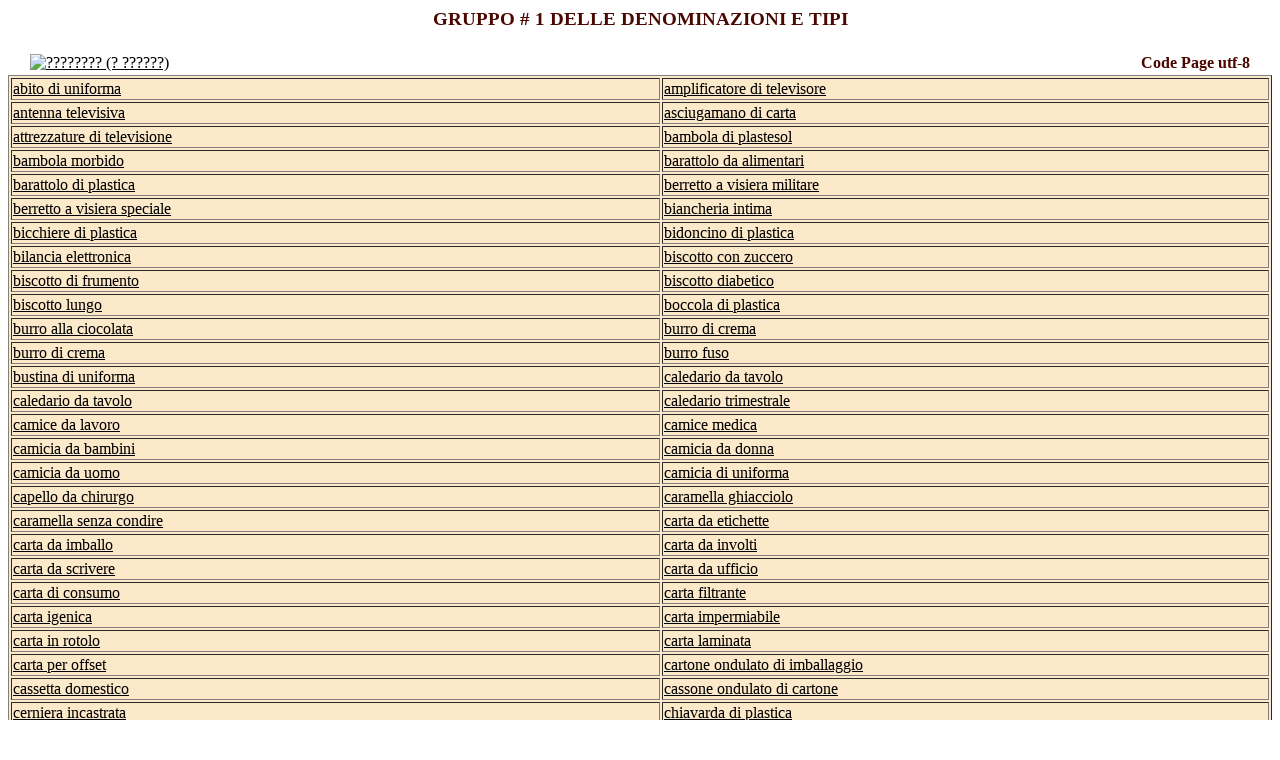

--- FILE ---
content_type: text/html
request_url: http://fisinter.ru/nametip20060207/grup.htm?lang=it&grup=1
body_size: 30365
content:
<HTML>
<HEAD>

<title>FISinter - l'informazione dei produttori (frammento)</title>
<meta name="Robots" content="INDEX">
<meta http-equiv="Content-Type" content="text/html; charset=utf-8">
<META HTTP-EQUIV="Content-Language" CONTENT="it">
<script type="text/javascript" src="/css/show.js"></script>
<link rel="STYLESHEET" type="text/css" href="/css/st2.css">
</HEAD>
<BODY TEXT="#4A0800" LINK="#000000" VLINK="#9C1808" ALINK="#FF1808"
BACKGROUND="/img/bg.jpg">
<h3 align=center>GRUPPO  # 1 DELLE DENOMINAZIONI E TIPI</h3><center><h1> </h1>
<table border=0 width="97%">
   <tr><td align=left><a href="/it/index.htm"><img src="/img/kontrag_little.gif"
	     alt="???????? (? ??????)" border=0></a>
       </td>
       <td align=right><b>Code Page utf-8</b></td>
   </tr>
</table></center>
<table border=1 width="100%" bgcolor="#FCE9C9"><tr><td>
         <a href="nametip.htm?lang=it&name=6&tip=2">abito di uniforma</a></td>
     <td><a href="nametip.htm?lang=it&name=56&tip=8">amplificatore di televisore</a></td>
           </tr>
     <tr><td>
         <a href="nametip.htm?lang=it&name=70&tip=7">antenna televisiva</a></td>
     <td><a href="nametip.htm?lang=it&name=95&tip=1">asciugamano di carta</a></td>
           </tr>
     <tr><td>
         <a href="nametip.htm?lang=it&name=109&tip=15">attrezzature di televisione</a></td>
     <td><a href="nametip.htm?lang=it&name=148&tip=2">bambola di plastesol</a></td>
           </tr>
     <tr><td>
         <a href="nametip.htm?lang=it&name=148&tip=4">bambola morbido</a></td>
     <td><a href="nametip.htm?lang=it&name=153&tip=1">barattolo da alimentari</a></td>
           </tr>
     <tr><td>
         <a href="nametip.htm?lang=it&name=153&tip=2">barattolo di plastica</a></td>
     <td><a href="nametip.htm?lang=it&name=172&tip=1">berretto a visiera militare</a></td>
           </tr>
     <tr><td>
         <a href="nametip.htm?lang=it&name=172&tip=2">berretto a visiera speciale</a></td>
     <td><a href="nametip.htm?lang=it&name=180&tip=3">biancheria intima</a></td>
           </tr>
     <tr><td>
         <a href="nametip.htm?lang=it&name=182&tip=2">bicchiere di plastica</a></td>
     <td><a href="nametip.htm?lang=it&name=185&tip=1">bidoncino di plastica</a></td>
           </tr>
     <tr><td>
         <a href="nametip.htm?lang=it&name=189&tip=9">bilancia elettronica</a></td>
     <td><a href="nametip.htm?lang=it&name=197&tip=1">biscotto con zuccero</a></td>
           </tr>
     <tr><td>
         <a href="nametip.htm?lang=it&name=197&tip=2">biscotto di frumento</a></td>
     <td><a href="nametip.htm?lang=it&name=197&tip=3">biscotto diabetico</a></td>
           </tr>
     <tr><td>
         <a href="nametip.htm?lang=it&name=197&tip=4">biscotto lungo</a></td>
     <td><a href="nametip.htm?lang=it&name=205&tip=4">boccola di plastica</a></td>
           </tr>
     <tr><td>
         <a href="nametip.htm?lang=it&name=223&tip=1">burro alla ciocolata</a></td>
     <td><a href="nametip.htm?lang=it&name=223&tip=2">burro di crema</a></td>
           </tr>
     <tr><td>
         <a href="nametip.htm?lang=it&name=223&tip=2">burro di crema</a></td>
     <td><a href="nametip.htm?lang=it&name=223&tip=3">burro fuso</a></td>
           </tr>
     <tr><td>
         <a href="nametip.htm?lang=it&name=226&tip=1">bustina di uniforma</a></td>
     <td><a href="nametip.htm?lang=it&name=240&tip=2">caledario da tavolo</a></td>
           </tr>
     <tr><td>
         <a href="nametip.htm?lang=it&name=240&tip=2">caledario da tavolo</a></td>
     <td><a href="nametip.htm?lang=it&name=240&tip=3">caledario trimestrale</a></td>
           </tr>
     <tr><td>
         <a href="nametip.htm?lang=it&name=254&tip=1">camice da lavoro</a></td>
     <td><a href="nametip.htm?lang=it&name=254&tip=2">camice medica</a></td>
           </tr>
     <tr><td>
         <a href="nametip.htm?lang=it&name=256&tip=1">camicia da bambini</a></td>
     <td><a href="nametip.htm?lang=it&name=256&tip=2">camicia da donna</a></td>
           </tr>
     <tr><td>
         <a href="nametip.htm?lang=it&name=256&tip=4">camicia da uomo</a></td>
     <td><a href="nametip.htm?lang=it&name=256&tip=5">camicia di uniforma</a></td>
           </tr>
     <tr><td>
         <a href="nametip.htm?lang=it&name=274&tip=1">capello da chirurgo</a></td>
     <td><a href="nametip.htm?lang=it&name=283&tip=1">caramella ghiacciolo</a></td>
           </tr>
     <tr><td>
         <a href="nametip.htm?lang=it&name=283&tip=2">caramella senza condire</a></td>
     <td><a href="nametip.htm?lang=it&name=305&tip=4">carta da etichette</a></td>
           </tr>
     <tr><td>
         <a href="nametip.htm?lang=it&name=305&tip=5">carta da imballo</a></td>
     <td><a href="nametip.htm?lang=it&name=305&tip=6">carta da involti</a></td>
           </tr>
     <tr><td>
         <a href="nametip.htm?lang=it&name=305&tip=7">carta da scrivere</a></td>
     <td><a href="nametip.htm?lang=it&name=305&tip=9">carta da ufficio</a></td>
           </tr>
     <tr><td>
         <a href="nametip.htm?lang=it&name=305&tip=10">carta di consumo</a></td>
     <td><a href="nametip.htm?lang=it&name=305&tip=11">carta filtrante</a></td>
           </tr>
     <tr><td>
         <a href="nametip.htm?lang=it&name=305&tip=12">carta igenica</a></td>
     <td><a href="nametip.htm?lang=it&name=305&tip=13">carta impermiabile</a></td>
           </tr>
     <tr><td>
         <a href="nametip.htm?lang=it&name=305&tip=14">carta in rotolo</a></td>
     <td><a href="nametip.htm?lang=it&name=305&tip=15">carta laminata</a></td>
           </tr>
     <tr><td>
         <a href="nametip.htm?lang=it&name=305&tip=16">carta per offset</a></td>
     <td><a href="nametip.htm?lang=it&name=311&tip=1">cartone ondulato di imballaggio</a></td>
           </tr>
     <tr><td>
         <a href="nametip.htm?lang=it&name=318&tip=20">cassetta domestico</a></td>
     <td><a href="nametip.htm?lang=it&name=324&tip=1">cassone ondulato di cartone</a></td>
           </tr>
     <tr><td>
         <a href="nametip.htm?lang=it&name=346&tip=7">cerniera incastrata</a></td>
     <td><a href="nametip.htm?lang=it&name=350&tip=2">chiavarda di plastica</a></td>
           </tr>
     <tr><td>
         <a href="nametip.htm?lang=it&name=356&tip=1">ciambella a peso</a></td>
     <td><a href="nametip.htm?lang=it&name=356&tip=2">ciambella di frumento</a></td>
           </tr>
     <tr><td>
         <a href="nametip.htm?lang=it&name=357&tip=1">ciambelle ponderale</a></td>
     <td><a href="nametip.htm?lang=it&name=365&tip=4">cintura di montaggio</a></td>
           </tr>
     <tr><td>
         <a href="nametip.htm?lang=it&name=365&tip=5">cintura di salvataggio</a></td>
     <td><a href="nametip.htm?lang=it&name=365&tip=6">cintura di sicurezza</a></td>
           </tr>
     <tr><td>
         <a href="nametip.htm?lang=it&name=368&tip=2">circuido di riscaldimento</a></td>
     <td><a href="nametip.htm?lang=it&name=386&tip=1">collazione secca</a></td>
           </tr>
     <tr><td>
         <a href="nametip.htm?lang=it&name=399&tip=7">coltello di plastica</a></td>
     <td><a href="nametip.htm?lang=it&name=404&tip=3">commutatore di gestione</a></td>
           </tr>
     <tr><td>
         <a href="nametip.htm?lang=it&name=404&tip=6">commutatore di riscaldatore</a></td>
     <td><a href="nametip.htm?lang=it&name=404&tip=8">commutatore unificato</a></td>
           </tr>
     <tr><td>
         <a href="nametip.htm?lang=it&name=416&tip=1">completto cosmetico</a></td>
     <td><a href="nametip.htm?lang=it&name=416&tip=4">completto da camino</a></td>
           </tr>
     <tr><td>
         <a href="nametip.htm?lang=it&name=416&tip=10">completto da panificio</a></td>
     <td><a href="nametip.htm?lang=it&name=416&tip=15">completto di abbigliamento</a></td>
           </tr>
     <tr><td>
         <a href="nametip.htm?lang=it&name=416&tip=38">completto lavoratore del settore petrolifero</a></td>
     <td><a href="nametip.htm?lang=it&name=416&tip=39">completto medico</a></td>
           </tr>
     <tr><td>
         <a href="nametip.htm?lang=it&name=416&tip=42">completto ospedagliero</a></td>
     <td><a href="nametip.htm?lang=it&name=416&tip=43">completto ostetrico</a></td>
           </tr>
     <tr><td>
         <a href="nametip.htm?lang=it&name=416&tip=50">completto termoisolante</a></td>
     <td><a href="nametip.htm?lang=it&name=416&tip=50">completto termoisolante</a></td>
           </tr>
     <tr><td>
         <a href="nametip.htm?lang=it&name=432&tip=3">congegno di sicurezza cillindrico</a></td>
     <td><a href="nametip.htm?lang=it&name=432&tip=7">congegno di sicurezza piano</a></td>
           </tr>
     <tr><td>
         <a href="nametip.htm?lang=it&name=432&tip=8">congegno di sicurezza termobimetallico</a></td>
     <td><a href="nametip.htm?lang=it&name=440&tip=5">consulenza di sicurezza</a></td>
           </tr>
     <tr><td>
         <a href="nametip.htm?lang=it&name=440&tip=6">consulenza giuridico</a></td>
     <td><a href="nametip.htm?lang=it&name=442&tip=3">container di plastica</a></td>
           </tr>
     <tr><td>
         <a href="nametip.htm?lang=it&name=456&tip=1">convertore di televisione</a></td>
     <td><a href="nametip.htm?lang=it&name=462&tip=3">copertura di blocco</a></td>
           </tr>
     <tr><td>
         <a href="nametip.htm?lang=it&name=467&tip=4">cornice di commutatore</a></td>
     <td><a href="nametip.htm?lang=it&name=478&tip=1">costume antiacido</a></td>
           </tr>
     <tr><td>
         <a href="nametip.htm?lang=it&name=478&tip=3">costume con isolamento termico</a></td>
     <td><a href="nametip.htm?lang=it&name=478&tip=4">costume d'estate</a></td>
           </tr>
     <tr><td>
         <a href="nametip.htm?lang=it&name=478&tip=5">costume d'inverno</a></td>
     <td><a href="nametip.htm?lang=it&name=478&tip=6">costume da acciaiere</a></td>
           </tr>
     <tr><td>
         <a href="nametip.htm?lang=it&name=478&tip=7">costume da anticendio</a></td>
     <td><a href="nametip.htm?lang=it&name=478&tip=11">costume da donna</a></td>
           </tr>
     <tr><td>
         <a href="nametip.htm?lang=it&name=478&tip=12">costume da ferroviere</a></td>
     <td><a href="nametip.htm?lang=it&name=478&tip=15">costume da guardiano</a></td>
           </tr>
     <tr><td>
         <a href="nametip.htm?lang=it&name=478&tip=16">costume da guerra</a></td>
     <td><a href="nametip.htm?lang=it&name=478&tip=18">costume da lavoro</a></td>
           </tr>
     <tr><td>
         <a href="nametip.htm?lang=it&name=478&tip=20">costume da minatore</a></td>
     <td><a href="nametip.htm?lang=it&name=478&tip=21">costume da operaio</a></td>
           </tr>
     <tr><td>
         <a href="nametip.htm?lang=it&name=478&tip=23">costume da pattuglia</a></td>
     <td><a href="nametip.htm?lang=it&name=478&tip=24">costume da petroliere</a></td>
           </tr>
     <tr><td>
         <a href="nametip.htm?lang=it&name=478&tip=25">costume da rifornitore</a></td>
     <td><a href="nametip.htm?lang=it&name=478&tip=26">costume da saldatore</a></td>
           </tr>
     <tr><td>
         <a href="nametip.htm?lang=it&name=478&tip=28">costume da uomo</a></td>
     <td><a href="nametip.htm?lang=it&name=478&tip=30">costume di camuffamento</a></td>
           </tr>
     <tr><td>
         <a href="nametip.htm?lang=it&name=478&tip=34">costume di segnalazione</a></td>
     <td><a href="nametip.htm?lang=it&name=478&tip=35">costume di uniforma</a></td>
           </tr>
     <tr><td>
         <a href="nametip.htm?lang=it&name=478&tip=38">costume protettivo</a></td>
     <td><a href="nametip.htm?lang=it&name=478&tip=43">costume termoriflessivo</a></td>
           </tr>
     <tr><td>
         <a href="nametip.htm?lang=it&name=479&tip=1">costume da bagno elastico</a></td>
     <td><a href="nametip.htm?lang=it&name=495&tip=2">cucchiaio di plastica</a></td>
           </tr>
     <tr><td>
         <a href="nametip.htm?lang=it&name=512&tip=1">deposito da fissaggio di pensile di plastica</a></td>
     <td><a href="nametip.htm?lang=it&name=539&tip=18">dispositivo di avviamento</a></td>
           </tr>
     <tr><td>
         <a href="nametip.htm?lang=it&name=539&tip=23">dispositivo di carica</a></td>
     <td><a href="nametip.htm?lang=it&name=542&tip=1">dispositivo di risposta di soccorso</a></td>
           </tr>
     <tr><td>
         <a href="nametip.htm?lang=it&name=559&tip=5">dolce di pasta frolla</a></td>
     <td><a href="nametip.htm?lang=it&name=559&tip=5">dolce di pasta frolla</a></td>
           </tr>
     <tr><td>
         <a href="nametip.htm?lang=it&name=559&tip=7">dolce orientale</a></td>
     <td><a href="nametip.htm?lang=it&name=581&tip=2">elettroradiatore d'olio</a></td>
           </tr>
     <tr><td>
         <a href="nametip.htm?lang=it&name=581&tip=4">elettroradiatore domestico</a></td>
     <td><a href="nametip.htm?lang=it&name=590&tip=1">elmetto da lavoro</a></td>
           </tr>
     <tr><td>
         <a href="nametip.htm?lang=it&name=591&tip=1">elmo a giaco</a></td>
     <td><a href="nametip.htm?lang=it&name=614&tip=3">estintore in polvere</a></td>
           </tr>
     <tr><td>
         <a href="nametip.htm?lang=it&name=650&tip=2">filtro a manica</a></td>
     <td><a href="nametip.htm?lang=it&name=677&tip=1">formaggio Bucovinsky</a></td>
           </tr>
     <tr><td>
         <a href="nametip.htm?lang=it&name=677&tip=3">formaggio di Costroma</a></td>
     <td><a href="nametip.htm?lang=it&name=677&tip=5">formaggio ollandese</a></td>
           </tr>
     <tr><td>
         <a href="nametip.htm?lang=it&name=677&tip=6">formaggio russo</a></td>
     <td><a href="nametip.htm?lang=it&name=706&tip=2">gancetto di plastica</a></td>
           </tr>
     <tr><td>
         <a href="nametip.htm?lang=it&name=728&tip=1">giacca con isolamento termico</a></td>
     <td><a href="nametip.htm?lang=it&name=728&tip=2">giacca d'estate</a></td>
           </tr>
     <tr><td>
         <a href="nametip.htm?lang=it&name=728&tip=8">giacca da lavoro</a></td>
     <td><a href="nametip.htm?lang=it&name=728&tip=9">giacca da uomo</a></td>
           </tr>
     <tr><td>
         <a href="nametip.htm?lang=it&name=728&tip=10">giacca di camuffamento</a></td>
     <td><a href="nametip.htm?lang=it&name=728&tip=11">giacca di mezza staggione</a></td>
           </tr>
     <tr><td>
         <a href="nametip.htm?lang=it&name=728&tip=12">giacca di ovatta</a></td>
     <td><a href="nametip.htm?lang=it&name=728&tip=14">giacca di segnalazione</a></td>
           </tr>
     <tr><td>
         <a href="nametip.htm?lang=it&name=728&tip=15">giacca di uniforma</a></td>
     <td><a href="nametip.htm?lang=it&name=728&tip=15">giacca di uniforma</a></td>
           </tr>
     <tr><td>
         <a href="nametip.htm?lang=it&name=740&tip=1">giubba da donna</a></td>
     <td><a href="nametip.htm?lang=it&name=740&tip=2">giubba da uomo</a></td>
           </tr>
     <tr><td>
         <a href="nametip.htm?lang=it&name=749&tip=1">gonna di uniforme</a></td>
     <td><a href="nametip.htm?lang=it&name=753&tip=1">granita al latte</a></td>
           </tr>
     <tr><td>
         <a href="nametip.htm?lang=it&name=755&tip=1">granulo di polietilene</a></td>
     <td><a href="nametip.htm?lang=it&name=758&tip=3">grembiule da nailon</a></td>
           </tr>
     <tr><td>
         <a href="nametip.htm?lang=it&name=765&tip=3">guanti a giaco</a></td>
     <td><a href="nametip.htm?lang=it&name=765&tip=7">guanti di gomma</a></td>
           </tr>
     <tr><td>
         <a href="nametip.htm?lang=it&name=765&tip=8">guanti di maglieria</a></td>
     <td><a href="nametip.htm?lang=it&name=765&tip=10">guanti dielettrici</a></td>
           </tr>
     <tr><td>
         <a href="nametip.htm?lang=it&name=766&tip=1">guanti a sacco con isolamento termico</a></td>
     <td><a href="nametip.htm?lang=it&name=766&tip=2">guanti a sacco da saldatore</a></td>
           </tr>
     <tr><td>
         <a href="nametip.htm?lang=it&name=766&tip=3">guanti a sacco di cottone</a></td>
     <td><a href="nametip.htm?lang=it&name=766&tip=4">guanti a sacco di drapperia</a></td>
           </tr>
     <tr><td>
         <a href="nametip.htm?lang=it&name=766&tip=5">guanti a sacco di olona</a></td>
     <td><a href="nametip.htm?lang=it&name=766&tip=6">guanti a sacco protettivi</a></td>
           </tr>
     <tr><td>
         <a href="nametip.htm?lang=it&name=766&tip=7">guanti a sacco resistenti al freddo e petrolio</a></td>
     <td><a href="nametip.htm?lang=it&name=768&tip=1">guardie antincendio</a></td>
           </tr>
     <tr><td>
         <a href="nametip.htm?lang=it&name=768&tip=2">guardie d'appartamento</a></td>
     <td><a href="nametip.htm?lang=it&name=768&tip=3">guardie d'ufficcio</a></td>
           </tr>
     <tr><td>
         <a href="nametip.htm?lang=it&name=768&tip=4">guardie di autoparcheggio</a></td>
     <td><a href="nametip.htm?lang=it&name=768&tip=5">guardie di azienda</a></td>
           </tr>
     <tr><td>
         <a href="nametip.htm?lang=it&name=768&tip=6">guardie di costruzione</a></td>
     <td><a href="nametip.htm?lang=it&name=768&tip=7">guardie di deposito</a></td>
           </tr>
     <tr><td>
         <a href="nametip.htm?lang=it&name=768&tip=8">guardie di edificio</a></td>
     <td><a href="nametip.htm?lang=it&name=768&tip=9">guardie di incasso</a></td>
           </tr>
     <tr><td>
         <a href="nametip.htm?lang=it&name=768&tip=10">guardie di ordinamento giuridico</a></td>
     <td><a href="nametip.htm?lang=it&name=769&tip=20">guarnizione igenica</a></td>
           </tr>
     <tr><td>
         <a href="nametip.htm?lang=it&name=779&tip=1">imballaggio in blister</a></td>
     <td><a href="nametip.htm?lang=it&name=796&tip=1">inballo incastrata</a></td>
           </tr>
     <tr><td>
         <a href="nametip.htm?lang=it&name=798&tip=1">incasto di plastica</a></td>
     <td><a href="nametip.htm?lang=it&name=819&tip=2">interruttore a pulsante</a></td>
           </tr>
     <tr><td>
         <a href="nametip.htm?lang=it&name=819&tip=6">interruttore dell'illuminazione</a></td>
     <td><a href="nametip.htm?lang=it&name=819&tip=7">interruttore di attrezzo elettrico</a></td>
           </tr>
     <tr><td>
         <a href="nametip.htm?lang=it&name=819&tip=8">interruttore di bagno</a></td>
     <td><a href="nametip.htm?lang=it&name=819&tip=13">interruttore di indicatori</a></td>
           </tr>
     <tr><td>
         <a href="nametip.htm?lang=it&name=819&tip=15">interruttore di tergicristallo</a></td>
     <td><a href="nametip.htm?lang=it&name=819&tip=19">interruttore unificato</a></td>
           </tr>
     <tr><td>
         <a href="nametip.htm?lang=it&name=879&tip=1">lenzuollo da viaggio</a></td>
     <td><a href="nametip.htm?lang=it&name=879&tip=2">lenzuollo medico</a></td>
           </tr>
     <tr><td>
         <a href="nametip.htm?lang=it&name=880&tip=1">lettiera assorbente</a></td>
     <td><a href="nametip.htm?lang=it&name=882&tip=1">letto termico da bambini</a></td>
           </tr>
     <tr><td>
         <a href="nametip.htm?lang=it&name=884&tip=1">libretto per appunti</a></td>
     <td><a href="nametip.htm?lang=it&name=885&tip=1">libro di cancelleria</a></td>
           </tr>
     <tr><td>
         <a href="nametip.htm?lang=it&name=895&tip=1">listello d'ancoraggio</a></td>
     <td><a href="nametip.htm?lang=it&name=895&tip=2">listello di decorazione</a></td>
           </tr>
     <tr><td>
         <a href="nametip.htm?lang=it&name=936&tip=6">maniglia pulsante</a></td>
     <td><a href="nametip.htm?lang=it&name=936&tip=7">maniglia staffa</a></td>
           </tr>
     <tr><td>
         <a href="nametip.htm?lang=it&name=941&tip=1">mantello di giudice</a></td>
     <td><a href="nametip.htm?lang=it&name=948&tip=2">mascera da saldatura elettrica</a></td>
           </tr>
     <tr><td>
         <a href="nametip.htm?lang=it&name=949&tip=1">mascera antigas a tubo di gomma</a></td>
     <td><a href="nametip.htm?lang=it&name=982&tip=2">microcircuito di timer</a></td>
           </tr>
     <tr><td>
         <a href="nametip.htm?lang=it&name=982&tip=3">microcircuito integrale</a></td>
     <td><a href="nametip.htm?lang=it&name=982&tip=4">microcircuito logica</a></td>
           </tr>
     <tr><td>
         <a href="nametip.htm?lang=it&name=1037&tip=30">montaggio di segnalazione</a></td>
     <td><a href="nametip.htm?lang=it&name=1037&tip=38">montaggio di televisione</a></td>
           </tr>
     <tr><td>
         <a href="nametip.htm?lang=it&name=1041&tip=6">morsetto stilizzato</a></td>
     <td><a href="nametip.htm?lang=it&name=1054&tip=4">mutande di maglieria</a></td>
           </tr>
     <tr><td>
         <a href="nametip.htm?lang=it&name=1054&tip=5">mutande elastiche</a></td>
     <td><a href="nametip.htm?lang=it&name=1056&tip=10">nastro di polipropilene</a></td>
           </tr>
     <tr><td>
         <a href="nametip.htm?lang=it&name=1083&tip=1">pagnotta di pasta frolla</a></td>
     <td><a href="nametip.htm?lang=it&name=1083&tip=2">pagnotta formata</a></td>
           </tr>
     <tr><td>
         <a href="nametip.htm?lang=it&name=1083&tip=3">pagnotta intagliato</a></td>
     <td><a href="nametip.htm?lang=it&name=1091&tip=1">paltò corto con isolamento termico</a></td>
           </tr>
     <tr><td>
         <a href="nametip.htm?lang=it&name=1095&tip=1">panciotto ad isolamento termico</a></td>
     <td><a href="nametip.htm?lang=it&name=1095&tip=2">panciotto da mecanico</a></td>
           </tr>
     <tr><td>
         <a href="nametip.htm?lang=it&name=1095&tip=4">panciotto di camuffamento</a></td>
     <td><a href="nametip.htm?lang=it&name=1095&tip=8">panciotto di scaricamento</a></td>
           </tr>
     <tr><td>
         <a href="nametip.htm?lang=it&name=1095&tip=9">panciotto di segnalazione</a></td>
     <td><a href="nametip.htm?lang=it&name=1096&tip=2">pane bianco</a></td>
           </tr>
     <tr><td>
         <a href="nametip.htm?lang=it&name=1096&tip=5">pane di frumento e segalo</a></td>
     <td><a href="nametip.htm?lang=it&name=1096&tip=6">pane di suola del forno</a></td>
           </tr>
     <tr><td>
         <a href="nametip.htm?lang=it&name=1096&tip=7">pane formato</a></td>
     <td><a href="nametip.htm?lang=it&name=1097&tip=1">pane bianco di suola del forno</a></td>
           </tr>
     <tr><td>
         <a href="nametip.htm?lang=it&name=1098&tip=1">pane secco di frumento</a></td>
     <td><a href="nametip.htm?lang=it&name=1098&tip=2">pane secco pangrattato</a></td>
           </tr>
     <tr><td>
         <a href="nametip.htm?lang=it&name=1100&tip=1">panino alla crusca</a></td>
     <td><a href="nametip.htm?lang=it&name=1107&tip=1">pannolino da lattanti</a></td>
           </tr>
     <tr><td>
         <a href="nametip.htm?lang=it&name=1108&tip=1">pantaloni con isolamento termico</a></td>
     <td><a href="nametip.htm?lang=it&name=1108&tip=8">pantaloni di uniforma</a></td>
           </tr>
     <tr><td>
         <a href="nametip.htm?lang=it&name=1108&tip=9">pantaloni ovattati</a></td>
     <td><a href="nametip.htm?lang=it&name=1109&tip=1">pantofole chirurgiche</a></td>
           </tr>
     <tr><td>
         <a href="nametip.htm?lang=it&name=1112&tip=1">parastinchi protettivo</a></td>
     <td><a href="nametip.htm?lang=it&name=1148&tip=2">piastra di appoggio di plastica</a></td>
           </tr>
     <tr><td>
         <a href="nametip.htm?lang=it&name=1149&tip=2">piatto di plastica</a></td>
     <td><a href="nametip.htm?lang=it&name=1223&tip=1">progettazzione di sicurezza</a></td>
           </tr>
     <tr><td>
         <a href="nametip.htm?lang=it&name=1231&tip=1">protezione di informazione</a></td>
     <td><a href="nametip.htm?lang=it&name=1231&tip=2">protezione di persona umana</a></td>
           </tr>
     <tr><td>
         <a href="nametip.htm?lang=it&name=1244&tip=1">quaderno da disegni</a></td>
     <td><a href="nametip.htm?lang=it&name=1244&tip=2">quaderno da musica</a></td>
           </tr>
     <tr><td>
         <a href="nametip.htm?lang=it&name=1244&tip=3">quaderno da scuola</a></td>
     <td><a href="nametip.htm?lang=it&name=1251&tip=1">radioboba di emergenza</a></td>
           </tr>
     <tr><td>
         <a href="nametip.htm?lang=it&name=1262&tip=1">ramponi da elettricista</a></td>
     <td><a href="nametip.htm?lang=it&name=1263&tip=1">rastrello agricolo</a></td>
           </tr>
     <tr><td>
         <a href="nametip.htm?lang=it&name=1271&tip=1">reggiseno di cottone</a></td>
     <td><a href="nametip.htm?lang=it&name=1271&tip=2">reggiseno di maglieria</a></td>
           </tr>
     <tr><td>
         <a href="nametip.htm?lang=it&name=1271&tip=3">reggiseno elastico</a></td>
     <td><a href="nametip.htm?lang=it&name=1272&tip=1">regime di permesso</a></td>
           </tr>
     <tr><td>
         <a href="nametip.htm?lang=it&name=1273&tip=3">registratore da diploma</a></td>
     <td><a href="nametip.htm?lang=it&name=1273&tip=4">registratore da tesina annuale</a></td>
           </tr>
     <tr><td>
         <a href="nametip.htm?lang=it&name=1276&tip=2">rele di apertura</a></td>
     <td><a href="nametip.htm?lang=it&name=1276&tip=3">rele di chiusura</a></td>
           </tr>
     <tr><td>
         <a href="nametip.htm?lang=it&name=1276&tip=4">rele di commutatore</a></td>
     <td><a href="nametip.htm?lang=it&name=1276&tip=5">rele di controllo</a></td>
           </tr>
     <tr><td>
         <a href="nametip.htm?lang=it&name=1276&tip=6">rele di istallazione</a></td>
     <td><a href="nametip.htm?lang=it&name=1276&tip=7">rele di temperatura</a></td>
           </tr>
     <tr><td>
         <a href="nametip.htm?lang=it&name=1276&tip=8">rele di tempo</a></td>
     <td><a href="nametip.htm?lang=it&name=1276&tip=10">rele do protezione</a></td>
           </tr>
     <tr><td>
         <a href="nametip.htm?lang=it&name=1282&tip=2">respiratore antispray</a></td>
     <td><a href="nametip.htm?lang=it&name=1284&tip=2">reticolo di cartone</a></td>
           </tr>
     <tr><td>
         <a href="nametip.htm?lang=it&name=1293&tip=1">ricotta da tavolo</a></td>
     <td><a href="nametip.htm?lang=it&name=1341&tip=2">salvietta di carta</a></td>
           </tr>
     <tr><td>
         <a href="nametip.htm?lang=it&name=1345&tip=1">sapone da bucato</a></td>
     <td><a href="nametip.htm?lang=it&name=1371&tip=1">scarpe a concia al cromo</a></td>
           </tr>
     <tr><td>
         <a href="nametip.htm?lang=it&name=1371&tip=5">scarpe da lavoro</a></td>
     <td><a href="nametip.htm?lang=it&name=1371&tip=10">scarpe speciali</a></td>
           </tr>
     <tr><td>
         <a href="nametip.htm?lang=it&name=1374&tip=4">scatola di plastica</a></td>
     <td><a href="nametip.htm?lang=it&name=1395&tip=2">secchia di ferro zincata</a></td>
           </tr>
     <tr><td>
         <a href="nametip.htm?lang=it&name=1395&tip=3">secchia di plastica</a></td>
     <td><a href="nametip.htm?lang=it&name=1404&tip=10">segnalatore sonore</a></td>
           </tr>
     <tr><td>
         <a href="nametip.htm?lang=it&name=1422&tip=7">serratura incastrata</a></td>
     <td><a href="nametip.htm?lang=it&name=1442&tip=12">sistema di gas e combustione</a></td>
           </tr>
     <tr><td>
         <a href="nametip.htm?lang=it&name=1455&tip=2">soprabito da ferroviero</a></td>
     <td><a href="nametip.htm?lang=it&name=1463&tip=1">sottovaso di plastica</a></td>
           </tr>
     <tr><td>
         <a href="nametip.htm?lang=it&name=1467&tip=1">spagna di incastro</a></td>
     <td><a href="nametip.htm?lang=it&name=1503&tip=1">stivali con isolamento termico</a></td>
           </tr>
     <tr><td>
         <a href="nametip.htm?lang=it&name=1503&tip=2">stivali da caccia</a></td>
     <td><a href="nametip.htm?lang=it&name=1503&tip=3">stivali di pescatore</a></td>
           </tr>
     <tr><td>
         <a href="nametip.htm?lang=it&name=1504&tip=1">stivali di feltro duro gommati</a></td>
     <td><a href="nametip.htm?lang=it&name=1504&tip=3">stivali di feltro duro speciali</a></td>
           </tr>
     <tr><td>
         <a href="nametip.htm?lang=it&name=1505&tip=1">stivalli al cromo</a></td>
     <td><a href="nametip.htm?lang=it&name=1505&tip=6">stivalli di gomma</a></td>
           </tr>
     <tr><td>
         <a href="nametip.htm?lang=it&name=1505&tip=7">stivalli di montaggio</a></td>
     <td><a href="nametip.htm?lang=it&name=1505&tip=8">stivalli di peliccia</a></td>
           </tr>
     <tr><td>
         <a href="nametip.htm?lang=it&name=1505&tip=9">stivalli di pescatore</a></td>
     <td><a href="nametip.htm?lang=it&name=1505&tip=11">stivalli di similpelle di tessuto a più strati</a></td>
           </tr>
     <tr><td>
         <a href="nametip.htm?lang=it&name=1521&tip=2">supporto a ruote</a></td>
     <td><a href="nametip.htm?lang=it&name=1521&tip=8">supporto da muro</a></td>
           </tr>
     <tr><td>
         <a href="nametip.htm?lang=it&name=1544&tip=15">tavolo da scuola</a></td>
     <td><a href="nametip.htm?lang=it&name=1545&tip=3">tazza di plastica</a></td>
           </tr>
     <tr><td>
         <a href="nametip.htm?lang=it&name=1551&tip=2">telaio da trattore</a></td>
     <td><a href="nametip.htm?lang=it&name=1595&tip=1">torta </a></td>
           </tr>
     <tr><td>
         <a href="nametip.htm?lang=it&name=1595&tip=2">torta a briciola</a></td>
     <td><a href="nametip.htm?lang=it&name=1595&tip=4">torta combinato</a></td>
           </tr>
     <tr><td>
         <a href="nametip.htm?lang=it&name=1595&tip=5">torta di foccacie</a></td>
     <td><a href="nametip.htm?lang=it&name=1595&tip=7">torta di pasta biscotta</a></td>
           </tr>
     <tr><td>
         <a href="nametip.htm?lang=it&name=1595&tip=8">torta di pasta frolla</a></td>
     <td><a href="nametip.htm?lang=it&name=1691&tip=2">vino spumante</a></td>
           </tr>
     <td></td></tr></table>

</CENTER>
</BODY>
</HTML>